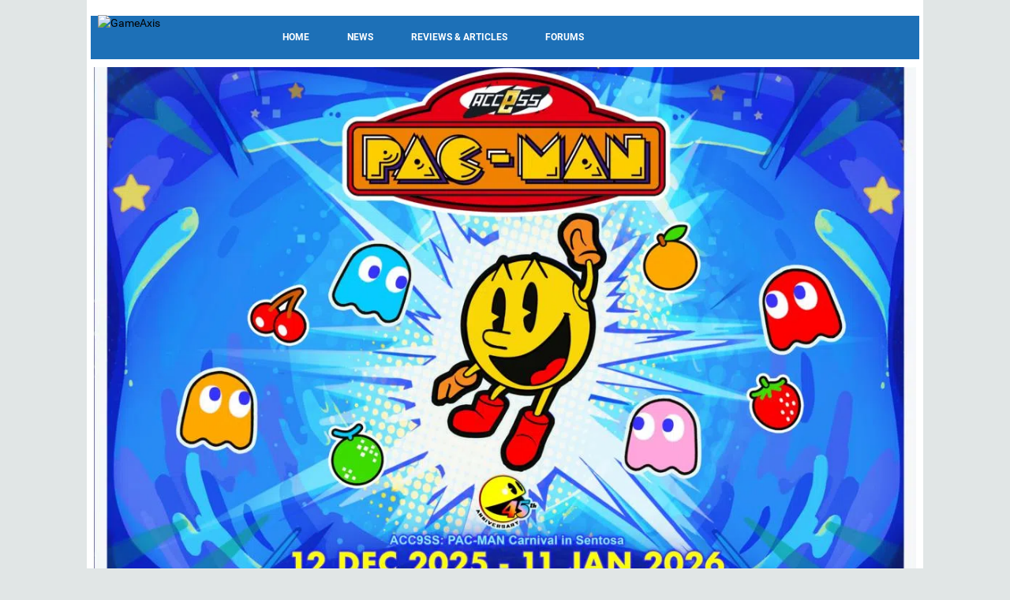

--- FILE ---
content_type: text/html; charset=UTF-8
request_url: https://www.gameaxis.com/tag/blazblue/
body_size: 42464
content:
<!DOCTYPE html>
<html lang="en-US">
<head><!-- logo-left-v1 -->
	<meta charset="UTF-8">
	<meta name="viewport" content="width=device-width">
	<link rel="profile" href="http://gmpg.org/xfn/11">
	<link rel="stylesheet" type="text/css" href="https://fonts.googleapis.com/css?family=Open+Sans+Condensed:300,700|Open+Sans:400,400i,700,700i|Oswald:400,700|Roboto+Condensed:400,700|Ubuntu:400,700">

	<script type="text/javascript">
	var googletag = googletag || {};
	googletag.cmd = googletag.cmd || [];
	</script>

	<title>GameAxis</title>
	<link rel='dns-prefetch' href='//fonts.googleapis.com' />
	<link rel='dns-prefetch' href='//s.w.org' />
	<script type="text/javascript">
		window._wpemojiSettings = {"baseUrl":"https:\/\/s.w.org\/images\/core\/emoji\/11\/72x72\/","ext":".png","svgUrl":"https:\/\/s.w.org\/images\/core\/emoji\/11\/svg\/","svgExt":".svg","source":{"concatemoji":"\/gax\/js\/wp-emoji-release.min.js"}};
		!function(e,a,t){var n,r,o,i=a.createElement("canvas"),p=i.getContext&&i.getContext("2d");function s(e,t){var a=String.fromCharCode;p.clearRect(0,0,i.width,i.height),p.fillText(a.apply(this,e),0,0);e=i.toDataURL();return p.clearRect(0,0,i.width,i.height),p.fillText(a.apply(this,t),0,0),e===i.toDataURL()}function c(e){var t=a.createElement("script");t.src=e,t.defer=t.type="text/javascript",a.getElementsByTagName("head")[0].appendChild(t)}for(o=Array("flag","emoji"),t.supports={everything:!0,everythingExceptFlag:!0},r=0;r<o.length;r++)t.supports[o[r]]=function(e){if(!p||!p.fillText)return!1;switch(p.textBaseline="top",p.font="600 32px Arial",e){case"flag":return s([55356,56826,55356,56819],[55356,56826,8203,55356,56819])?!1:!s([55356,57332,56128,56423,56128,56418,56128,56421,56128,56430,56128,56423,56128,56447],[55356,57332,8203,56128,56423,8203,56128,56418,8203,56128,56421,8203,56128,56430,8203,56128,56423,8203,56128,56447]);case"emoji":return!s([55358,56760,9792,65039],[55358,56760,8203,9792,65039])}return!1}(o[r]),t.supports.everything=t.supports.everything&&t.supports[o[r]],"flag"!==o[r]&&(t.supports.everythingExceptFlag=t.supports.everythingExceptFlag&&t.supports[o[r]]);t.supports.everythingExceptFlag=t.supports.everythingExceptFlag&&!t.supports.flag,t.DOMReady=!1,t.readyCallback=function(){t.DOMReady=!0},t.supports.everything||(n=function(){t.readyCallback()},a.addEventListener?(a.addEventListener("DOMContentLoaded",n,!1),e.addEventListener("load",n,!1)):(e.attachEvent("onload",n),a.attachEvent("onreadystatechange",function(){"complete"===a.readyState&&t.readyCallback()})),(n=t.source||{}).concatemoji?c(n.concatemoji):n.wpemoji&&n.twemoji&&(c(n.twemoji),c(n.wpemoji)))}(window,document,window._wpemojiSettings);
	</script>
	<style type="text/css">
	img.wp-smiley,
	img.emoji {
		display: inline !important;
		border: none !important;
		box-shadow: none !important;
		height: 1em !important;
		width: 1em !important;
		margin: 0 .07em !important;
		vertical-align: -0.1em !important;
		background: none !important;
		padding: 0 !important;
	}
	</style>
	<link rel='stylesheet' id='studio-fonts-css' href='https://fonts.googleapis.com/css?family=Open+Sans:300,400,600,700,800' type='text/css' media='all' />
	<link rel='stylesheet' id='theme-style-css' href='/gax/vero-child/style.css?cb=A3121' type='text/css' media='all' />
	<link rel='stylesheet' id='bootstrap-default-css' href='/gax/vero/css/bootstrap.css?cb=A3121' type='text/css' media='all' />
	<link rel='stylesheet' id='template-default-css' href='/gax/vero/css/template.css?cb=A3121' type='text/css' media='all' />
	<link rel='stylesheet' id='base-fonticon-css' href='/gax/vero/css/font-awesome.css?cb=A3121' type='text/css' media='all' />
	<script type='text/javascript' src='/gax/js/jquery/jquery.js'></script>
	<script type='text/javascript' src='/gax/js/jquery/jquery-migrate.min.js'></script>
	<script type='text/javascript' src='/gax/vero/js/bootstrap.min.js'></script>
	<meta name="generator" content="WordPress 4.9.24" />
	<link rel="canonical" href="https://www.gameaxis.com/" />
	<link rel='shortlink' href='https://www.gameaxis.com/' />
	<script type="text/javascript">
		var ajaxurl = '';
	</script>
	<!--Start Lotame Tag-->
	<link rel="preconnect" href="https://tags.crwdcntrl.net"/>
	<link rel="preconnect" href="https://bcp.crwdcntrl.net"/>
	<link rel="dns-prefetch" href="https://tags.crwdcntrl.net"/>
	<link rel="dns-prefetch" href="https://bcp.crwdcntrl.net"/>
	<script type="text/javascript">var sph_lotame_client_id = 5482;! function() {// Lotame config
		var lotameClientId = sph_lotame_client_id;
		var lotameTagInput = {
			data: {},
			config: {
				clientId: Number(lotameClientId)
			}
		};

		// Lotame initialization
		var lotameConfig = lotameTagInput.config || {};
		var namespace = window['lotame_' + lotameConfig.clientId] = {};
		namespace.config = lotameConfig;
		namespace.data = lotameTagInput.data || {};
		namespace.cmd = namespace.cmd || [];} ();
	</script>
	<script async src="https://tags.crwdcntrl.net/lt/c/5482/lt.min.js"/></script>
	<!--End Lotame Tag-->
	<style type="text/css" id="wp-custom-css">
	.vc_message_box.system-message {
		margin-bottom: 10px;
	}
	</style>

	<!-- Google tag (gtag.js) -->
	<script async src="https://www.googletagmanager.com/gtag/js?id=G-EDGV08XC8Q"></script>
	<script>
		var _gax_ga = window._gax_ga || {};

		window.dataLayer = window.dataLayer || [];
		function gtag(){dataLayer.push(arguments);}
		gtag('js', new Date());

		gtag('config', 'G-EDGV08XC8Q', _gax_ga);
	</script>

	<!-- Begin comScore Tag -->
	<script>
		var _comscore = _comscore || [];
		_comscore.push({ c1: "2", c2: "6288331" });
		(function() {
		var s = document.createElement("script"), el = document.getElementsByTagName("script")[0]; s.async = true;
		s.src = (document.location.protocol == "https:" ? "https://sb" : "http://b") + ".scorecardresearch.com/beacon.js";
		el.parentNode.insertBefore(s, el);
		})();
	</script>
	<noscript>
		<img src="http://b.scorecardresearch.com/p?c1=2&c2=6288331&cv=2.0&cj=1" />
	</noscript>
	<!-- End comScore Tag -->
	<script type="text/javascript">
	//random number for ads
	ord = window.ord || Math.floor(Math.random()*1E16);
	</script>

	<script src="https://securepubads.g.doubleclick.net/tag/js/gpt.js" async type="text/javascript"></script>
	<script src="/gax/vero-child/js/gpt_home.js" type="text/javascript"></script>

	<link rel="stylesheet" type="text/css" href="/gax/vero-child/css/sphmoverlay.css?cb=A3121" />
	<link rel="stylesheet" type="text/css" href="/gax/vero-child/css/custom.css?cb=A3121" />
</head>

<body class="home page-template-default page page-id-37800 wpo-animate-scroll">
	<div id="sphm_overlay"><div id="sphm_overlay_continue"></div><div class="lds-ring"><div></div><div></div><div></div><div></div></div></div>
	<script>(function(){if(typeof(SPHMoverlay)=='undefined')return;SPHMoverlay.on();setTimeout(function(){if(!SPHMoverlay.hasClass('gotads'))SPHMoverlay.off();},5000);})();</script>

	<section class="wpo-page row-offcanvas row-offcanvas-left">

		<!-- START Wrapper -->
		<section class="wpo-wrapper ">
	
	
		<!-- HEADER -->
		<header id="wpo-header" class="header-left-v1">
			<div id="wpo-topbar" class="wpo-topbar ">
				<div class="topbar-mobile hidden-lg hidden-md">
					<div class="container">
						<ul class="list-action list-inline">
							<li class="hidden-lg hidden-md hidden-sm">
								<button data-toggle="offcanvas" class="btn btn-offcanvas btn-toggle-canvas btn-inverse-danger" type="button">
									<i class="fa fa-bars"></i>
								</button>
							</li>
							<li role="presentation" class="dropdown">
							</li>
						</ul>
					</div>
				</div>
				<div class="topbar-inner hidden-xs hidden-sm">
					<div class="container">
						<div class="user-login pull-left">
						</div>
						<div class="top-menu pull-left">
							<nav class="wp-topmenu" role="navigation"></nav>
						</div>
					</div>
				</div>
			</div>
	
			<div class="wpo-header header-wrap">
				<div class="container">
					<div class="header-wrapper-inner clearfix">
						<!-- LOGO -->
						<div class="logo-in-theme pull-left">
							<div class="logo">
								<a href="https://www.gameaxis.com/">
									<img src="/gax/gax_logo.png" alt="GameAxis">
								</a>
							</div>
						</div>
						<div class="header-center">
						<div class="">
							<aside id="ad_unit-3" class="widget widget-box clearfix widget_ad">
								<div class="gax_ad gax_ad_leaderboard">
									<div id="div-gpt-ad-gax-leaderboard" class="gax-ad gax-ad-leaderboard"></div>
								</div>
							</aside>
							<aside id="ad_unit-4" class="widget widget-box clearfix widget_ad">
								<div class="gax_ad gax_ad_skinning"></div>
							</aside>
						</div>
	
					</div>
	
				</div>
	
			</div>
			<!-- // Setting -->
		</div>
		<div class="wpo-mainmenu-header header-bottom">
			<div class="container">
				<div class="mainmenu-inner clearfix">
					<!-- MENU -->
					<div class="wpo-mainmenu-wrap pull-left">
						<div class="mainmenu-content-wapper">
							<div class="gax-logo">
								<div class="logo">
									<a href="https://www.gameaxis.com/">
										<img src="/gax/gax_logo.png" alt="GameAxis">
									</a>
								</div>
							</div>
							<div class="mainmenu-content">
								<nav id="wpo-mainnav" data-style='light' data-duration="400" class="position-static wpo-megamenu slide animate navbar navbar-mega" role="navigation">
									 <div class="collapse navbar-collapse navbar-ex1-collapse">
										<ul id="main-menu" class="nav navbar-nav megamenu">
											<li class="menu-item-16777 level-0"><a href="https://www.hardwarezone.com.sg/product-guide/47835-gaming-entertainment-culture/home">Home</a></li>
											<li class="menu-item-16778 level-0"><a href="https://www.hardwarezone.com.sg/product-guide/47835-gaming-entertainment-culture/news">News</a></li>
											<li class="menu-item-16779 level-0"><a href="https://www.hardwarezone.com.sg/product-guide/47835-gaming-entertainment-culture/reviews">Reviews &amp; Articles</a></li>
											<li class="menu-item-16763 level-0"><a href="https://forums.hardwarezone.com.sg/forums/gaming-arena.381/">Forums</a></li>
										</ul>
									</div>
								</nav>
							</div>
						</div>
					</div>
					<!-- //MENU -->
				</div>
				<div class="search-v1 pull-right hidden-xs hidden-sm"></div>
			</div>
		</div>
		</header>
		<!-- //HEADER -->
		
		<section id="wpo-mainbody" class="wpo-mainbody default-template clearfix">
			<div class="container">
				<div class="container-inner">
					<div class="row">
						<!-- MAIN CONTENT -->
						<div id="wpo-content" class="col-xs-12 no-sidebar">
							<div class="wpo-content">


<article id="post-37800" class="clearfix post-37800 page type-page status-publish hentry">

		<script type='text/javascript'>
	/* <![CDATA[ */
	var wptilesdata = {"wp_tiles_1":{"grids":{"home-grid":["AAABB","AAA.."]},"default_grid":"22228","small_screen_grid":["AA",".."],"breakpoint":800,"grid_selector_color":"#444444","colors":["rgba( 255,255,255,0.92 )"],"background_opacity":0.92,"padding":5,"byline_template":"%categories%","byline_template_textonly":false,"byline_opacity":0.3,"byline_color":"rgba( 29,112,183,0.3 )","byline_height":40,"byline_height_auto":true,"text_color":"#ff0000","image_text_color":"#ffffff","link":"post","link_new_window":"","text_only":false,"images_only":false,"hide_title":false,"animate_init":false,"animate_resize":false,"animate_template":true,"image_size":"large","image_source":"all","byline_effect":"none","byline_align":"bottom","image_effect":"color-overlay","pagination":"none","legacy_styles":"","extra_classes":[],"extra_classes_grid_selector":[],"full_width":false,"next_query":false,"id":"wp_tiles_1"}};
	/* ]]> */
	</script>
	<link rel='stylesheet' id='wp-tiles-css' href='/gax/wp-tiles/assets/css/wp-tiles.css?cb=A3121' type='text/css' media='all' />
	<script type='text/javascript' src='/gax/wp-tiles/assets/js/wp-tiles.min.js'></script>

	<div class="wpb-container "><div class="no-container"><div class="vc_row wpb_row vc_row-fluid row "><div class="vc_ col-sm-12"><div class="vc_column-inner "><div class="wpb_wrapper">
		<div class="wpb_text_column wpb_content_element ">
			<div class="wpb_wrapper">
				<div class="wp-tiles-container">
					<div id="wp_tiles_1" class="wp-tiles-grid wp-tiles-byline-align-bottom wp-tiles-image-animated wp-tiles-image-color-overlay">
											<div class="wp-tiles-tile" id="tile-">
							<a href="https://www.hardwarezone.com.sg/entertainment/pac-man-carnival-2025-gaming-event-sentosa" title="Experience a life-sized maze at the Pac-Man Carnival 2025 (updated)">
								<article class="wp-tiles-tile-with-image wp-tiles-tile-wrapper">
									<div class="wp-tiles-tile-bg"><img src="https://cassette.sphdigital.com.sg/image/hardwarezone/5690a1f123f455d941bf7ebdc9ef02ea0ba3119a5709622552ae507a1315cdbf" class="wp-tiles-img" /></div>
									<div class="wp-tiles-byline">
										<div class="wp-tiles-byline-wrapper">
											<h4 class="wp-tiles-byline-title">Experience a life-sized maze at the Pac-Man Carnival 2025 (updated)</h4>
											<div class="wp-tiles-byline-content">Entertainment</div>
										</div>
									</div>
								</article>
							</a>
						</div>
											<div class="wp-tiles-tile" id="tile-">
							<a href="https://www.hardwarezone.com.sg/entertainment/demon-slayer-anime-total-concentration-exhibition-singapore" title="The Demon Slayer: Kimetsu no Yaiba Total Concentration exhibition is coming to Singapore">
								<article class="wp-tiles-tile-with-image wp-tiles-tile-wrapper">
									<div class="wp-tiles-tile-bg"><img src="https://cassette.sphdigital.com.sg/image/hardwarezone/dd2b752d102d08239d9353e412727bfc9a7eee144d3056bb2c0a0dd6da1f15bb" class="wp-tiles-img" /></div>
									<div class="wp-tiles-byline">
										<div class="wp-tiles-byline-wrapper">
											<h4 class="wp-tiles-byline-title">The Demon Slayer: Kimetsu no Yaiba Total Concentration exhibition is coming to Singapore</h4>
											<div class="wp-tiles-byline-content">Entertainment</div>
										</div>
									</div>
								</article>
							</a>
						</div>
											<div class="wp-tiles-tile" id="tile-">
							<a href="https://www.hardwarezone.com.sg/entertainment/gaming/activision-blizzard-call-of-duty-black-ops-7-playstation-pc-review" title="Call of Duty: Black Ops 7 (PS5) review: Is this the series at its lowest point?">
								<article class="wp-tiles-tile-with-image wp-tiles-tile-wrapper">
									<div class="wp-tiles-tile-bg"><img src="https://cassette.sphdigital.com.sg/image/hardwarezone/195fd8ea4daab9bbad84cd64d55c9530a57ece38ab3cf935c4b6d6278309a127" class="wp-tiles-img" /></div>
									<div class="wp-tiles-byline">
										<div class="wp-tiles-byline-wrapper">
											<h4 class="wp-tiles-byline-title">Call of Duty: Black Ops 7 (PS5) review: Is this the series at its lowest point?</h4>
											<div class="wp-tiles-byline-content">Gaming</div>
										</div>
									</div>
								</article>
							</a>
						</div>
											<div class="wp-tiles-tile" id="tile-">
							<a href="https://www.hardwarezone.com.sg/entertainment/feature-best-lego-sets-cny-decoration" title="Yes, these LEGO sets actually work as CNY decorations">
								<article class="wp-tiles-tile-with-image wp-tiles-tile-wrapper">
									<div class="wp-tiles-tile-bg"><img src="https://cassette.sphdigital.com.sg/image/hardwarezone/80ce24624ba3c8a605c51e02d5ac76991aca030942e0bb2ca26b465c995ef725" class="wp-tiles-img" /></div>
									<div class="wp-tiles-byline">
										<div class="wp-tiles-byline-wrapper">
											<h4 class="wp-tiles-byline-title">Yes, these LEGO sets actually work as CNY decorations</h4>
											<div class="wp-tiles-byline-content">Entertainment</div>
										</div>
									</div>
								</article>
							</a>
						</div>
										</div>
				</div>
			</div>
		</div>

		<section class="widget wpo-grid-posts layout-type-grid ">
			<h3 class="widget-title font-size-lg"><span> Highlights of the week</span></h3>
			<div class="widget-content">
				<div class="post-grid">
					<div class="row">
					
						<div class="col-md-4 first-child col-sm-6 col-xs-12">
						<article class="post- post type-post status-publish format-standard has-post-thumbnail hentry">
							<div class="post-container">
								<div class="blog-post-detail blog-post-grid">
									<figure class="entry-thumb">
										<a href="https://www.hardwarezone.com.sg/entertainment/gaming/lenovo-legion-go-2-gaming-handheld-review" class="entry-thumb-link"><img width="600" height="338" src="https://cassette.sphdigital.com.sg/image/hardwarezone/4c3cc4d3619753a0bfbd6acd16d2657aa3b2052e5cbc4fe4877ad547941cf407" class="attachment-medium_large size-medium_large wp-post-image" /></a>
										<div class="icon-post"><i class="fa fa-picture-o"></i></div>
									</figure>
									<div class="entry-data">
										<div class="entry-meta clearfix">
											<span class="entry-category">Gaming, PC											<span class="meta-sep"> | </span>
											<span class="entry-date">25 Dec 2025</span>
										</div>
										<h3 class="entry-title"><a href="https://www.hardwarezone.com.sg/entertainment/gaming/lenovo-legion-go-2-gaming-handheld-review">Legion Go 2 review: More mini PC than gaming handheld</a></h3>
									</div>
								</div>
							</div>
						</article>
						</div>

					
						<div class="col-md-4 first-child col-sm-6 col-xs-12">
						<article class="post- post type-post status-publish format-standard has-post-thumbnail hentry">
							<div class="post-container">
								<div class="blog-post-detail blog-post-grid">
									<figure class="entry-thumb">
										<a href="https://www.hardwarezone.com.sg/entertainment/gaming/call-of-duty-co-creator-respawn-entertainment-vince-zampella-dies" class="entry-thumb-link"><img width="600" height="338" src="https://cassette.sphdigital.com.sg/image/hardwarezone/bf210ea5a424d791edf5140160db1d6862522d59aa29efad31e1c0624c20173d" class="attachment-medium_large size-medium_large wp-post-image" /></a>
										<div class="icon-post"><i class="fa fa-picture-o"></i></div>
									</figure>
									<div class="entry-data">
										<div class="entry-meta clearfix">
											<span class="entry-category">Gaming											<span class="meta-sep"> | </span>
											<span class="entry-date">23 Dec 2025</span>
										</div>
										<h3 class="entry-title"><a href="https://www.hardwarezone.com.sg/entertainment/gaming/call-of-duty-co-creator-respawn-entertainment-vince-zampella-dies">Vince Zampella, Call of Duty co-creator and Respawn founder, has died</a></h3>
									</div>
								</div>
							</div>
						</article>
						</div>

					
						<div class="col-md-4 first-child col-sm-6 col-xs-12">
						<article class="post- post type-post status-publish format-standard has-post-thumbnail hentry">
							<div class="post-container">
								<div class="blog-post-detail blog-post-grid">
									<figure class="entry-thumb">
										<a href="https://www.hardwarezone.com.sg/entertainment/gaming/indie-game-awards-clair-obscur-expedition-33-game-of-the-year-revoked" class="entry-thumb-link"><img width="600" height="338" src="https://cassette.sphdigital.com.sg/image/hardwarezone/d8fc682fccb0679829f46387a560b76159eb6458a23be23a1fc893ae878c3e52" class="attachment-medium_large size-medium_large wp-post-image" /></a>
										<div class="icon-post"><i class="fa fa-picture-o"></i></div>
									</figure>
									<div class="entry-data">
										<div class="entry-meta clearfix">
											<span class="entry-category">Gaming											<span class="meta-sep"> | </span>
											<span class="entry-date">23 Dec 2025</span>
										</div>
										<h3 class="entry-title"><a href="https://www.hardwarezone.com.sg/entertainment/gaming/indie-game-awards-clair-obscur-expedition-33-game-of-the-year-revoked">Indie Game Awards revoke Clair Obscur: Expedition 33 wins over generative AI use</a></h3>
									</div>
								</div>
							</div>
						</article>
						</div>

					
					</div>
				</div>
			</div>
		</section>
	</div></div></div></div></div></div>
	
	<div class="wpb-container "><div class="no-container"><div class="vc_row wpb_row vc_row-fluid row "><div class="vc_ col-sm-8"><div class="vc_column-inner "><div class="wpb_wrapper">
		<section class="widget wpo-list-posts homepage-listing">
			<h3 class="widget-title font-size-lg"><span> Latest Stories</span></h3>
			<div class="widget-content">
				<div class="post-list-1">
					<div class="post-inner-list-1">

												<article class="post- post type-post status-publish format-standard has-post-thumbnail hentry">
							<div class="post-container">
								<div class="blog-post-detail blog-post-list row">
									<div class="col-md-6 col-sm-6">
										<figure class="entry-thumb">
											<a href="https://www.hardwarezone.com.sg/entertainment/tv-movies/paramount-netflix-warner-bros-takeover-bid" class="entry-thumb-link"><img width="600" height="338" src="https://cassette.sphdigital.com.sg/image/hardwarezone/a3e715deaf40cec6436122f8eab49c1b5a161c202d8b40b1c2277d319186cf81" class="attachment-medium size-medium wp-post-image" /></a>
										</figure>
									</div>
									<div class="col-md-6 col-sm-6 ">
										<div class="entry-data">
											<div class="entry-meta clearfix">
												<span class="entry-category">TV & Movies</span>
												<span class="meta-sep"> | </span>
												<span class="entry-date">23 Dec 2025</span>
											</div>
											<h3 class="entry-title">
												<a href="https://www.hardwarezone.com.sg/entertainment/tv-movies/paramount-netflix-warner-bros-takeover-bid">Billionaire Larry Ellison provides personal guarantee for Paramount’s hostile Warner Bros. offer</a>
											</h3>

										</div>
									</div>
								</div>
							</div>
						</article>
												<article class="post- post type-post status-publish format-standard has-post-thumbnail hentry">
							<div class="post-container">
								<div class="blog-post-detail blog-post-list row">
									<div class="col-md-6 col-sm-6">
										<figure class="entry-thumb">
											<a href="https://www.hardwarezone.com.sg/entertainment/razer-blackpink-kpop-pc-gear-collaboration" class="entry-thumb-link"><img width="600" height="338" src="https://cassette.sphdigital.com.sg/image/hardwarezone/1108f5150b052f886beb97901adc3a872e676da0cfad938bb5ad1484c5d3e27e" class="attachment-medium size-medium wp-post-image" /></a>
										</figure>
									</div>
									<div class="col-md-6 col-sm-6 ">
										<div class="entry-data">
											<div class="entry-meta clearfix">
												<span class="entry-category">Entertainment, Accessories</span>
												<span class="meta-sep"> | </span>
												<span class="entry-date">22 Dec 2025</span>
											</div>
											<h3 class="entry-title">
												<a href="https://www.hardwarezone.com.sg/entertainment/razer-blackpink-kpop-pc-gear-collaboration">Razer is teaming up with K-pop super group Blackpink for a “bold” collaboration</a>
											</h3>

										</div>
									</div>
								</div>
							</div>
						</article>
												<article class="post- post type-post status-publish format-standard has-post-thumbnail hentry">
							<div class="post-container">
								<div class="blog-post-detail blog-post-list row">
									<div class="col-md-6 col-sm-6">
										<figure class="entry-thumb">
											<a href="https://www.hardwarezone.com.sg/entertainment/gaming/square-enix-final-fantasy-vii-remake-intergrade-nintendo-switch-2-xbox-pc" class="entry-thumb-link"><img width="600" height="338" src="https://cassette.sphdigital.com.sg/image/hardwarezone/e0b8d6796d45ce41e831a7219ca26b1ec606e2d6322995a8aadf1ef6a8445e93" class="attachment-medium size-medium wp-post-image" /></a>
										</figure>
									</div>
									<div class="col-md-6 col-sm-6 ">
										<div class="entry-data">
											<div class="entry-meta clearfix">
												<span class="entry-category">Gaming</span>
												<span class="meta-sep"> | </span>
												<span class="entry-date">22 Dec 2025</span>
											</div>
											<h3 class="entry-title">
												<a href="https://www.hardwarezone.com.sg/entertainment/gaming/square-enix-final-fantasy-vii-remake-intergrade-nintendo-switch-2-xbox-pc">Final Fantasy VII Remake Intergrade demo now live on Switch 2 and Xbox</a>
											</h3>

										</div>
									</div>
								</div>
							</div>
						</article>
												<article class="post- post type-post status-publish format-standard has-post-thumbnail hentry">
							<div class="post-container">
								<div class="blog-post-detail blog-post-list row">
									<div class="col-md-6 col-sm-6">
										<figure class="entry-thumb">
											<a href="https://www.hardwarezone.com.sg/entertainment/tv-movies/academy-oscars-awards-streaming-youtube-exclusive" class="entry-thumb-link"><img width="600" height="338" src="https://cassette.sphdigital.com.sg/image/hardwarezone/2428282be2524b62c19974cdcf398686a0182fed1b0276b2b7f1f16878d3b6d4" class="attachment-medium size-medium wp-post-image" /></a>
										</figure>
									</div>
									<div class="col-md-6 col-sm-6 ">
										<div class="entry-data">
											<div class="entry-meta clearfix">
												<span class="entry-category">TV & Movies</span>
												<span class="meta-sep"> | </span>
												<span class="entry-date">19 Dec 2025</span>
											</div>
											<h3 class="entry-title">
												<a href="https://www.hardwarezone.com.sg/entertainment/tv-movies/academy-oscars-awards-streaming-youtube-exclusive">The Oscars moves to YouTube in 2029, marking a shift in global media consumption trends</a>
											</h3>

										</div>
									</div>
								</div>
							</div>
						</article>
												<article class="post- post type-post status-publish format-standard has-post-thumbnail hentry">
							<div class="post-container">
								<div class="blog-post-detail blog-post-list row">
									<div class="col-md-6 col-sm-6">
										<figure class="entry-thumb">
											<a href="https://www.hardwarezone.com.sg/deals/last-minute-christmas-gifts-under-50-and-sale-amazon-will-arrive-time" class="entry-thumb-link"><img width="600" height="338" src="https://cassette.sphdigital.com.sg/image/hardwarezone/32b66bf8e04d3f2f74a997ed5db164a2086ca62d49f87d7131eef4b4f9e5a5f1" class="attachment-medium size-medium wp-post-image" /></a>
										</figure>
									</div>
									<div class="col-md-6 col-sm-6 ">
										<div class="entry-data">
											<div class="entry-meta clearfix">
												<span class="entry-category">Deals, Entertainment</span>
												<span class="meta-sep"> | </span>
												<span class="entry-date">18 Dec 2025</span>
											</div>
											<h3 class="entry-title">
												<a href="https://www.hardwarezone.com.sg/deals/last-minute-christmas-gifts-under-50-and-sale-amazon-will-arrive-time">Last minute Christmas gifts under $50 (and on sale!) from Amazon that will arrive in time</a>
											</h3>

										</div>
									</div>
								</div>
							</div>
						</article>
												<article class="post- post type-post status-publish format-standard has-post-thumbnail hentry">
							<div class="post-container">
								<div class="blog-post-detail blog-post-list row">
									<div class="col-md-6 col-sm-6">
										<figure class="entry-thumb">
											<a href="https://www.hardwarezone.com.sg/entertainment/gaming/best-tech-brands-gaming" class="entry-thumb-link"><img width="600" height="338" src="https://cassette.sphdigital.com.sg/image/hardwarezone/acde41d37193974113f697aae169760d140fdaa6e4a3c53130cd20d7ceae1b14" class="attachment-medium size-medium wp-post-image" /></a>
										</figure>
									</div>
									<div class="col-md-6 col-sm-6 ">
										<div class="entry-data">
											<div class="entry-meta clearfix">
												<span class="entry-category">Gaming, Accessories, Audio, Entertainment, Laptops, Lifestyle, PC</span>
												<span class="meta-sep"> | </span>
												<span class="entry-date">17 Dec 2025</span>
											</div>
											<h3 class="entry-title">
												<a href="https://www.hardwarezone.com.sg/entertainment/gaming/best-tech-brands-gaming">Best of Tech Brands in Gaming: Readers' Choice Series</a>
											</h3>

										</div>
									</div>
								</div>
							</div>
						</article>
												<article class="post- post type-post status-publish format-standard has-post-thumbnail hentry">
							<div class="post-container">
								<div class="blog-post-detail blog-post-list row">
									<div class="col-md-6 col-sm-6">
										<figure class="entry-thumb">
											<a href="https://www.hardwarezone.com.sg/entertainment/gaming/the-game-awards-2025-winners-results-gaming" class="entry-thumb-link"><img width="600" height="338" src="https://cassette.sphdigital.com.sg/image/hardwarezone/1f93461b13ab3b0d149a69aa59ff2b8deb1650e0f7a78d6ad58adedeca826060" class="attachment-medium size-medium wp-post-image" /></a>
										</figure>
									</div>
									<div class="col-md-6 col-sm-6 ">
										<div class="entry-data">
											<div class="entry-meta clearfix">
												<span class="entry-category">Gaming</span>
												<span class="meta-sep"> | </span>
												<span class="entry-date">12 Dec 2025</span>
											</div>
											<h3 class="entry-title">
												<a href="https://www.hardwarezone.com.sg/entertainment/gaming/the-game-awards-2025-winners-results-gaming">Clair Obscur: Expedition 33 breaks record with 9 wins at The Game Awards 2025</a>
											</h3>

										</div>
									</div>
								</div>
							</div>
						</article>
												<article class="post- post type-post status-publish format-standard has-post-thumbnail hentry">
							<div class="post-container">
								<div class="blog-post-detail blog-post-list row">
									<div class="col-md-6 col-sm-6">
										<figure class="entry-thumb">
											<a href="https://www.hardwarezone.com.sg/mobile/telco/best-tech-brands-service-provider" class="entry-thumb-link"><img width="600" height="338" src="https://cassette.sphdigital.com.sg/image/hardwarezone/b801b28ce097651fd5c35f30a7435fbeff2a13b7726243c41c88cdc8ad8b82a7" class="attachment-medium size-medium wp-post-image" /></a>
										</figure>
									</div>
									<div class="col-md-6 col-sm-6 ">
										<div class="entry-data">
											<div class="entry-meta clearfix">
												<span class="entry-category">Telco, Apps, Entertainment, Lifestyle, Networking</span>
												<span class="meta-sep"> | </span>
												<span class="entry-date">12 Dec 2025</span>
											</div>
											<h3 class="entry-title">
												<a href="https://www.hardwarezone.com.sg/mobile/telco/best-tech-brands-service-provider">Best of Service Providers: Readers' Choice series</a>
											</h3>

										</div>
									</div>
								</div>
							</div>
						</article>
												<article class="post- post type-post status-publish format-standard has-post-thumbnail hentry">
							<div class="post-container">
								<div class="blog-post-detail blog-post-list row">
									<div class="col-md-6 col-sm-6">
										<figure class="entry-thumb">
											<a href="https://www.hardwarezone.com.sg/entertainment/gaming/amd-fsr-redstone-radeon-9000-series-ai-upscaling-tech" class="entry-thumb-link"><img width="600" height="338" src="https://cassette.sphdigital.com.sg/image/hardwarezone/b2da4385746f369f78c8370c8f945b02ca7b1899c538f6345e6e3c16dad745fc" class="attachment-medium size-medium wp-post-image" /></a>
										</figure>
									</div>
									<div class="col-md-6 col-sm-6 ">
										<div class="entry-data">
											<div class="entry-meta clearfix">
												<span class="entry-category">Gaming, Components</span>
												<span class="meta-sep"> | </span>
												<span class="entry-date">12 Dec 2025</span>
											</div>
											<h3 class="entry-title">
												<a href="https://www.hardwarezone.com.sg/entertainment/gaming/amd-fsr-redstone-radeon-9000-series-ai-upscaling-tech">AMD releases FSR Redstone, bringing AI upscaling tech to Radeon RX 9000 GPUs</a>
											</h3>

										</div>
									</div>
								</div>
							</div>
						</article>
												<article class="post- post type-post status-publish format-standard has-post-thumbnail hentry">
							<div class="post-container">
								<div class="blog-post-detail blog-post-list row">
									<div class="col-md-6 col-sm-6">
										<figure class="entry-thumb">
											<a href="https://www.hardwarezone.com.sg/deals/feature-amazon-12-12-sale-singapore" class="entry-thumb-link"><img width="600" height="338" src="https://cassette.sphdigital.com.sg/image/hardwarezone/90875b9e779f42c3667bf5495ce45db91c3f6338a3e25f412a13215c5b3a5880" class="attachment-medium size-medium wp-post-image" /></a>
										</figure>
									</div>
									<div class="col-md-6 col-sm-6 ">
										<div class="entry-data">
											<div class="entry-meta clearfix">
												<span class="entry-category">Deals, Entertainment</span>
												<span class="meta-sep"> | </span>
												<span class="entry-date">12 Dec 2025</span>
											</div>
											<h3 class="entry-title">
												<a href="https://www.hardwarezone.com.sg/deals/feature-amazon-12-12-sale-singapore">Amazon 12.12 sale: The best deals worth buying now</a>
											</h3>

										</div>
									</div>
								</div>
							</div>
						</article>
												<article class="post- post type-post status-publish format-standard has-post-thumbnail hentry">
							<div class="post-container">
								<div class="blog-post-detail blog-post-list row">
									<div class="col-md-6 col-sm-6">
										<figure class="entry-thumb">
											<a href="https://www.hardwarezone.com.sg/entertainment/gaming/pgl-counter-strike-2-singapore-major-2026-esports" class="entry-thumb-link"><img width="600" height="338" src="https://cassette.sphdigital.com.sg/image/hardwarezone/17ddb7d53f3569ad447f9cb35f63695606c9b47f086fb3f01218301b7ea8dfda" class="attachment-medium size-medium wp-post-image" /></a>
										</figure>
									</div>
									<div class="col-md-6 col-sm-6 ">
										<div class="entry-data">
											<div class="entry-meta clearfix">
												<span class="entry-category">Gaming, Lifestyle</span>
												<span class="meta-sep"> | </span>
												<span class="entry-date">11 Dec 2025</span>
											</div>
											<h3 class="entry-title">
												<a href="https://www.hardwarezone.com.sg/entertainment/gaming/pgl-counter-strike-2-singapore-major-2026-esports">PGL is bringing its Counter-Strike 2 Major to Singapore in next November</a>
											</h3>

										</div>
									</div>
								</div>
							</div>
						</article>
												<article class="post- post type-post status-publish format-standard has-post-thumbnail hentry">
							<div class="post-container">
								<div class="blog-post-detail blog-post-list row">
									<div class="col-md-6 col-sm-6">
										<figure class="entry-thumb">
											<a href="https://www.hardwarezone.com.sg/entertainment/gaming/hoyoverse-genshin-impact-playstation-dualsense-controller" class="entry-thumb-link"><img width="600" height="338" src="https://cassette.sphdigital.com.sg/image/hardwarezone/54fb0d833317bff1af7b39cb21d94af525ea66e75c3ff50949a4edbaaf54d94a" class="attachment-medium size-medium wp-post-image" /></a>
										</figure>
									</div>
									<div class="col-md-6 col-sm-6 ">
										<div class="entry-data">
											<div class="entry-meta clearfix">
												<span class="entry-category">Gaming</span>
												<span class="meta-sep"> | </span>
												<span class="entry-date">11 Dec 2025</span>
											</div>
											<h3 class="entry-title">
												<a href="https://www.hardwarezone.com.sg/entertainment/gaming/hoyoverse-genshin-impact-playstation-dualsense-controller">PlayStation releases limited edition Genshin Impact DualSense Controller</a>
											</h3>

										</div>
									</div>
								</div>
							</div>
						</article>
												<article class="post- post type-post status-publish format-standard has-post-thumbnail hentry">
							<div class="post-container">
								<div class="blog-post-detail blog-post-list row">
									<div class="col-md-6 col-sm-6">
										<figure class="entry-thumb">
											<a href="https://www.hardwarezone.com.sg/entertainment/yusuke-kobayashi-fire-force-arthur-boyle-crunchyroll-interview" class="entry-thumb-link"><img width="600" height="338" src="https://cassette.sphdigital.com.sg/image/hardwarezone/877632546e92839226508bcf04bbcac40052f8dca2b8d54a9839239ba22be42f" class="attachment-medium size-medium wp-post-image" /></a>
										</figure>
									</div>
									<div class="col-md-6 col-sm-6 ">
										<div class="entry-data">
											<div class="entry-meta clearfix">
												<span class="entry-category">Entertainment</span>
												<span class="meta-sep"> | </span>
												<span class="entry-date">10 Dec 2025</span>
											</div>
											<h3 class="entry-title">
												<a href="https://www.hardwarezone.com.sg/entertainment/yusuke-kobayashi-fire-force-arthur-boyle-crunchyroll-interview">Interview with Yusuke Kobayashi, the voice actor behind Fire Force’s Arthur Boyle</a>
											</h3>

										</div>
									</div>
								</div>
							</div>
						</article>
						
					</div>
				</div>

				
			</div>
		</section>
	</div></div></div><div class="vc_ col-sm-4"><div class="vc_column-inner "><div class="wpb_wrapper"><div class="vc_empty_space"  style="height: 52px" ><span class="vc_empty_space_inner"></span></div>

	<div class="wpb_raw_code wpb_content_element wpb_raw_html">
		<div class="wpb_wrapper">
			<!-- Async AdSlot 4 for Ad unit 'SPHM/gax/homepage' ### Size: [[300,250]] -->
			<div id='div-gpt-ad-gax-mpu-top' class='gax-ad gax-ad-mpu-top'></div>
			<!-- End AdSlot 4 -->
		</div>
	</div>

	<div class="wpb_raw_code wpb_content_element wpb_raw_html">
		<div class="wpb_wrapper">
			<iframe class="facebook_page_plugin" src="https://www.facebook.com/plugins/page.php?href=https%3A%2F%2Fwww.facebook.com%2Fgameaxis&tabs=timeline&width=300&height=400&small_header=false&adapt_container_width=true&hide_cover=false&show_facepile=true&appId" width="300" height="400" style="border:none;overflow:hidden" scrolling="no" frameborder="0" allowTransparency="true"></iframe>
		</div>
	</div>

	<div class="wpb_raw_code wpb_content_element wpb_raw_html">
		<div class="wpb_wrapper">
			<!-- Async AdSlot 5 for Ad unit 'SPHM/gax/homepage' ### Size: [[300,250]] -->
			<div id='div-gpt-ad-gax-mpu-bottom' class='gax-ad gax-ad-mpu-bottom'></div>
			<!-- End AdSlot 5 -->
		</div>
	</div>

	</div></div></div></div></div></div>
</article><!-- #post -->


							</div>
						</div>
						<!-- //MAIN CONTENT -->
					</div>
				 </div>
			 </div>
		</section>

		
		<footer id="wpo-footer" class="wpo-footer">
			<div class="container">
				<section class="container-inner">
					<div class="row">
						<div class="col-lg-3 col-md-3 col-sm-6 col-xs-12"></div>
						<div class="col-lg-3 col-md-3 col-sm-6 col-xs-12"></div>
						<div class="col-lg-3 col-md-3 col-sm-6 col-xs-12"></div>
						<div class="col-lg-3 col-md-3 col-sm-6 col-xs-12"></div>
					</div>
				</section>
			</div>
		</footer>
		
		<div class="wpo-copyright">
			<div class="container">
				<div class="copyright pull-left">
					<address>Copyright &copy; 2025 SPH Media Limited. Co. Regn. No. 202120748H. All rights reserved.</address>
				</div>
				<div class="pull-right"></div>
			</div>
			<div class="container legal-links">
				<a href="https://www.sph.com.sg/legal/website_tnc/" class="copy-right-link footer-copy-text" onclick="window.open(this.href, 'member_conditions', 'width=900,height=500,left=50,top=50,menubar=no,toolbar=no,scrollbars=yes');return false;">Terms of Service</a> |
				<a href="https://www.sph.com.sg/legal/sph_privacy/" class="copy-right-link footer-copy-text" onclick="window.open(this.href, 'member_conditions', 'width=900,height=500,left=50,top=50,menubar=no,toolbar=no,scrollbars=yes');return false;">Privacy Policy</a> |
				<a href="https://www.sph.com.sg/legal/pdpa/" class="copy-right-link remove-border footer-copy-text" onclick="window.open(this.href, 'member_conditions', 'width=900,height=500,left=50,top=50,menubar=no,toolbar=no,scrollbars=yes');return false;">PDPA</a>
			</div>
		</div>
	
		</section>
		<!-- END Wrapper -->

		<div id="wpo-off-canvas" class="wpo-off-canvas sidebar-offcanvas hidden-lg hidden-md">
			<div class="wpo-off-canvas-body">
				<div class="offcanvas-head bg-primary">
					<button type="button" class="btn btn-offcanvas btn-toggle-canvas btn-default" data-toggle="offcanvas">
						<i class="fa fa-close"></i>
					</button>
					<span>Menu</span>
				</div>
				<nav class="navbar navbar-offcanvas navbar-static" role="navigation">
					<div class="navbar-collapse">
						<ul id="main-menu-offcanvas" class="wpo-menu-top nav navbar-nav">
							<li class="menu-item-16777 level-0"><a href="https://www.hardwarezone.com.sg/product-guide/47835-gaming-entertainment-culture/home">Home</a></li>
							<li class="menu-item-16778 level-0"><a href="https://www.hardwarezone.com.sg/product-guide/47835-gaming-entertainment-culture/news">News</a></li>
							<li class="menu-item-16779 level-0"><a href="https://www.hardwarezone.com.sg/product-guide/47835-gaming-entertainment-culture/reviews">Reviews &amp; Articles</a></li>
							<li class="menu-item-16763 level-0"><a href="https://forums.hardwarezone.com.sg/forums/gaming-arena.381/">Forums</a></li>
						</ul>
					</div>
				</nav>
			</div>
		</div>

	</section>

	<script type="text/javascript">
	var sbiajaxurl = "";
	</script>
	<script type='text/javascript' src='/gax/vero/js/owl-carousel/owl.carousel.min.js'></script>
	<script type='text/javascript' src='/gax/vero/js/main.js'></script>
	<script type='text/javascript' src='/gax/js/wp-embed.min.js'></script>
	<div id="div-gpt-ad-gax-oop" class="gax-ad gax-ad-oop"></div>
	<div id="div-gpt-ad-gax-catfish" class="gax-ad gax-ad-catfish"></div>
</body>
</html>


--- FILE ---
content_type: text/html; charset=utf-8
request_url: https://www.google.com/recaptcha/api2/aframe
body_size: 267
content:
<!DOCTYPE HTML><html><head><meta http-equiv="content-type" content="text/html; charset=UTF-8"></head><body><script nonce="3dZRvmj8T6Uxr9H8uTz_Gg">/** Anti-fraud and anti-abuse applications only. See google.com/recaptcha */ try{var clients={'sodar':'https://pagead2.googlesyndication.com/pagead/sodar?'};window.addEventListener("message",function(a){try{if(a.source===window.parent){var b=JSON.parse(a.data);var c=clients[b['id']];if(c){var d=document.createElement('img');d.src=c+b['params']+'&rc='+(localStorage.getItem("rc::a")?sessionStorage.getItem("rc::b"):"");window.document.body.appendChild(d);sessionStorage.setItem("rc::e",parseInt(sessionStorage.getItem("rc::e")||0)+1);localStorage.setItem("rc::h",'1767187771927');}}}catch(b){}});window.parent.postMessage("_grecaptcha_ready", "*");}catch(b){}</script></body></html>

--- FILE ---
content_type: text/css
request_url: https://www.gameaxis.com/gax/vero-child/style.css?cb=A3121
body_size: 3722
content:
@import url("../vero/style.css");
 
/* =Theme customization starts here ------------------------------------------------------- */

/*  ----------------------------------------------------------------------------
    QUIPBOX
*/
.quip_box {
-moz-border-radius: 15px;
border-radius: 15px;
font-size:9pt;
padding:10px 20px;
margin:10px;
width:220px;
color:#fff;
line-height: 1.3;
text-align: left;
}

.quip_boxT {
font-size:13pt;
font-family: 'Oswald';
color:#999;
margin-top:-28px;
}

/*  ----------------------------------------------------------------------------
    REVIEW BOX
*/


.review_box {
-moz-border-radius: 15px;
border-radius: 15px;
font-size:12pt;
padding:10px 20px;
width:560px;
margin:55px auto;
}

.review_boxT {
font-size:28pt;
font-family: 'Oswald';
padding-left:20px;
margin-top:-60px;
}


.review_boxL {
float:left;
width:260px;
font-size:10pt;
margin-top:20px;
}

.review_boxP, .review_boxM {
float:left;
width:260px;
font-size:10pt;
}


.review_boxP li {
margin: 0;
padding: 2px 0 2px 24px;
list-style-type: none;
color:#eee;
background: url("images/rbplus.png") no-repeat  0px 6px;
/*text-shadow: 0px 1px white, -1px -1px #770C19;*/
}

.review_boxM li{
margin: 0;
padding: 2px 0 2px 24px;
list-style-type: none;
color:#ccc;
background: url("images/rbminus.png") no-repeat 0px 6px;
/*text-shadow: 0px 1px white, -1px -1px #770C19;*/
}

.review_boxR {
float:left;
width:520px;
margin: 0;
font-size:10pt;
padding: 2px 0 2px 24px;
list-style-type: none;
font-family: 'Oswald';
color:#eee;
}

.review_boxF {
float:none;
clear: both;
width:520px;
margin: 0;
list-style-type: none;
font-family: 'Oswald';
color:#fff;
padding: 2px 0 2px 24px;
border-top:thick #fff;
}

.review_boxF a {
color:#ddd;
}

.review_box ul { padding-left: 30px; }
.review_box li { text-align: left; }

.review_box li.plus{
margin: 0;
padding: 2px 0 2px 24px;
list-style-type: none;
color:#eee;
background: url("images/rbplus.png") no-repeat  0px 6px;
/*text-shadow: 0px 1px white, -1px -1px #770C19;*/
}

.review_box li.minus{
margin: 0;
padding: 2px 0 2px 24px;
list-style-type: none;
color:#ccc;
background: url("images/rbminus.png") no-repeat 0px 6px;
/*text-shadow: 0px 1px white, -1px -1px #770C19;*/
}




.post-attachment .image-navigation .nav-links {
	width: 100%;
	overflow: hidden;
	height: 46px;
}
.post-attachment .image-navigation .nav-links .nav-previous {
	float: left;
}
.post-attachment .image-navigation .nav-links .nav-next {
	float: right;

}
.post-attachment .attachment-image { text-align: center; }

.post-attachment .image-navigation .nav-links div a {
	display:block;

    margin: 0 3px;
    line-height: 36px;
    padding: 0 15px;
    border-radius: 3px;
    -webkit-border-radius: 3px;
    -moz-border-radius: 3px;
    -ms-border-radius: 3px;
    -o-border-radius: 3px;
    border: none;
    text-transform: uppercase;
    font-weight: 600;

    background-color: #222;
    padding-left: 20px;
    padding-right: 20px;
    -webkit-box-shadow: 0 1px 3px 0 rgba(0, 0, 0, 0.3), 0 1px 3px 0 rgba(0, 0, 0, 0.15) inset;
    box-shadow: 0 1px 3px 0 rgba(0, 0, 0, 0.3), 0 1px 3px 0 rgba(0, 0, 0, 0.15) inset;
    color: #fff;
    font-size: 14px;
}

/* For mobile */
@media (max-width: 767px) {
	.homepage-listing .author-comment { display:none; }
	.home.page .widget_tag_cloud { display:none; }
	.gax-ad-mpu-top, .gax-ad-mpu-bottom { text-align:center; }
	.facebook_page_plugin { display:block; margin:auto; }
}

.entry-thumb img.size-medium_large {
	width:100%;
}

.homepage-listing {
	display: flex;
	flex-wrap: wrap;
}

/* Ads */
.gax-ad-mpu-bottom, .gax-ad-mpu-top {
	max-width:300px;
	margin:auto;
}

iframe.facebook_page_plugin {
	max-width:300px !important;
	margin:auto;
	display:block;
}


--- FILE ---
content_type: text/css
request_url: https://www.gameaxis.com/gax/vero-child/css/sphmoverlay.css?cb=A3121
body_size: 1138
content:
#sphm_overlay {display:none}
#sphm_overlay_continue {display:none;font-size:40px;line-height:80px;height:80px;position:absolute;top:0;right:0px;cursor:pointer;padding-right:40px;background:transparent url("[data-uri]") no-repeat 100% 50%}
body.gotads #sphm_overlay_continue {display:block;opacity:0}
body.gotads #sphm_overlay_continue:before {display:inline;content:"Continue to site";color:#fff}
body.gotoverlay {max-height:100%;min-height:0;overflow-y:hidden}
body.gotoverlay #sphm_overlay {position:fixed;top:0;left:0;width:100%;height:100%;color:#000;background-color:rgb(255,255,255);z-index:9999;display:block}
body.gotads #sphm_overlay {color:#fff;background-color:#fff}
body.gotfail #sphm_overlay:after {content:'';color:#fff;font-size:30px;line-height:50px;display:block;position:absolute;top:calc(50% - 50px);left:0;width:100%;text-align:center}
@media (max-width:479px) {#sphm_overlay_continue {font-size:30px;line-height:60px;height:60px;padding-right:34px}}


--- FILE ---
content_type: text/css
request_url: https://www.gameaxis.com/gax/vero-child/css/custom.css?cb=A3121
body_size: 8601
content:
.container {width: 1060px;}
.wpo-page {background: #fff; margin: 0 auto; max-width: 1060px; }
.wpo-sidebar .wpo-sidebar-right {width: 310px;}
.logo {max-width: 200px; margin-left: 10px; min-height: 59px;}
.col-md-3 {width: 320px;}
.col-md-9 {max-width: 735px; margin-left: 5px;}
.wpo-topbar {display: block; height: 0px; overflow: hidden; padding: 0;}
.header-left-v1 .wpo-header {background-color: #fff;}
.header-left-v1 .wpo-mainmenu-header {background-color: #1d70b7;}
.search-v1 .wpo-search .input-search {color: #fff;}
.search-v1 .wpo-search {border: 1px solid #7a9fa2;}
.header-left-v1 .wpo-mainmenu-header {border-bottom: none; border-top: none; max-width: 1050px; margin: 5px auto 10px;}
.search-v1 .wpo-search .input-search::-moz-placeholder {color: #fff;}
.header-left-v1 .navbar-mega .navbar-nav > li.active > a, .header-left-v1 .navbar-mega .navbar-nav > li.open > a {background-color: #9c9b9b;}
.header-left-v1 .navbar-mega .navbar-nav > li.active > a, .header-left-v1 .navbar-mega .navbar-nav > li.open > a {background-color: #9c9b9b;}
.wpo-header {max-width: 1050px; margin: 0 auto;}
.gax_ad_leaderboard {margin: 15px 10px; border: 0; text-align:center;}
.wp-caption { max-width: 100%; }
.wp-tiles-byline {background-color: rgba(0, 0, 0, 0.70) !important;}
.entry-thumb {margin-top: 0px;}
.blog-post-list .entry-data { padding-top:0 !important; }
.entry-content {padding: 5px 20px !important;}
.wp-tiles-byline-title {font-size: 17px; line-height:21px;}
.homepage-listing .entry-content {display: none;}
.wpb_content_element { margin-bottom:8px; }
.wpo-grid-posts { margin-bottom:0; }

/* -- homepage titles style -- */

.homepage-listing .post-inner-list-1 article:nth-child(1),
.homepage-listing .post-inner-list-1 article:nth-child(2),
.homepage-listing .post-inner-list-1 article:nth-child(3) { display:none; }
#post-37800 .homepage-listing .post-inner-list-1 article:nth-child(1),
#post-37800 .homepage-listing .post-inner-list-1 article:nth-child(2),
#post-37800 .homepage-listing .post-inner-list-1 article:nth-child(3) { display:block; }

.widget .widget-title.font-size-lg, .widget .widgettitle.font-size-lg, .widget .wpb_heading.font-size-lg {
    font-family: "Open Sans Condensed",sans-serif;
    font-size: 38px;
    line-height: 38px;
    color: #ee5646;
}

.otaku .widget-title {
    font-family: "Open Sans Condensed",sans-serif;
    font-size: 38px;
    line-height: 38px;
    color: #ee5646;
}

.widget.wpo-list-posts .post-list-1 .blog-post-list .entry-title, .widget.wpo-list-posts .post-list-4 .blog-post-list .entry-title {
    line-height: auto;
}

.widget.wpo-list-posts .post-list-1 .blog-post-list .entry-title a, .widget.wpo-list-posts .post-list-4 .blog-post-list .entry-title a {
    font-size: 24px;
    line-height: 24px;
}

.post-grid .blog-post-grid .entry-title {
    font-size: 24px;
    line-height: 24px;
}

.widget .post .blog-post-list .entry-title a {
    font-size: 14px;
}

.widget .post .blog-post-list .entry-title {
    font-weight: 700;
    height: auto;
    line-height: 16px;
}

/* Otaku styling */
.otaku .entry-content {
    display: none;
}

.slideshow-post.slideshow-style .slide-post-item .entry-data .entry-title {
    height: auto;
    overflow: visible;
    font-size: 20px;
    line-height: 24px;
}

/* homepage right column 
.vc_column-inner  {
    text-align: center;
}*/


.extend-title-block > span:before, .contact-form .contact-title > span:before, .related-posts .related-post-title > span:before, #comments .send-comment-title > span:before, #comments .comments-title > span:before, .widget .widget-title > span:before, .widget .widgettitle > span:before, .widget .wpb_heading > span:before, .otaku .widget-title > span:before {
    margin: 12px auto !important;
}

.extend-title-block > span:after, .contact-form .contact-title > span:after, .related-posts .related-post-title > span:after, #comments .send-comment-title > span:after, #comments .comments-title > span:after, .widget .widget-title > span:after, .widget .widgettitle > span:after, .widget .wpb_heading > span:after, .otaku .widget-title > span:after {
    margin: 12px auto !important;
}

.wpo-header .logo-in-theme { display:none; }

@media screen and (max-width: 800px) {

    .container {width: 100%;}
    .wpo-sidebar .wpo-sidebar-right {width: 100%;}
    .wpo-header {width: 100%;}
    .header-left-v1 .wpo-mainmenu-header {width: 100%;}
    .col-md-3 {width: 100%;}
    .col-md-9 {width: 98%;}
    .entry-thumb img {width: 100%;}
    .col-xs-12 .col-md-9 .no-sidebar-left {width: 100%;}
    .logo {max-width: 195px; margin: 5px auto;}
    .gax_ad_leaderboard {margin:auto; border: none; text-align:center;}
    .gax_ad_leaderboard .gax-ad-leaderboard { display:inline-block;}
    .wpo-header .logo-in-theme { display: block; margin-top: 10px; margin-bottom: 10px; float:none !important; }
    .wpo-header .header-right { float: none; width:100%; }
    .wpo-header .header-right .pull-right { float: none !important; }
    .wpo-topbar {display: visible !important; background: #1D70B7 !important; height: 50px; overflow: visible; padding: 0;}
}

form input::-webkit-input-placeholder { color: #fff !important; }
form input:-moz-placeholder { /* Firefox 18- */ color: #fff !important; }
form input::-moz-placeholder { /* Firefox 19+ */ color: #fff !important; }
form input:-ms-input-placeholder { color: #fff !important; }
iframe, embed, object { max-width: 100% !important; }

.widget.widget_text .textwidget { padding: 0; }


.wpo-header .header-wrapper-inner { padding-top:0; padding-bottom:0; }

@media screen and (max-width: 400px) {

    .single-blog .entry-content { padding: 15px; }
    .wpo-topbar {display: visible !important; background: #1D70B7 !important; height: 50px; overflow: visible; padding: 0;}
    
}

#review-statistics .review-wrap-up .review-wu-right ul li {
font-family: "Roboto",sans-serif !important;
font-size: 14px !important;
line-height: 18px !important;
padding-right: 5px !important;
}

#review-statistics .review-wu-grade-content span,
#review-statistics .cwp-review-percentage span,
#review-statistics .review-wrap-up .review-wu-right h2 {
    font-family: "Roboto",sans-serif !important;
}

#review-statistics .review-wrap-up .review-wu-right ul {
list-style: circle outside none !important;
margin-top: 0px !important;
padding-left: 15px !important;
}

#review-statistics .review-wrap-up .review-wu-right ul li {
    list-style: circle outside none !important;
}

#review-statistics .review-wrap-up .review-wu-right ul li::before {
/*content: "-"*/
display:none;
}

#review-statistics  .review-wu-bars ul li {
    width: 8% !important;
}

.post .tag-links { margin-bottom:15px; }
.post .author-about { margin-top:15px; }
.comment-count { display:none; }

.gax-ad-inread {
    text-align: center;
    margin: 2em auto;
    position: relative;
    padding: 24px 0 20px;
    background-color: #f2f2f2;
}
.gax-ad-inread:before {
    display:block;
    content: '- Advertisement -';
    color:#aaa;
    text-align:center;
    position:absolute;
    width:100%;
    height:16px;
    line-height:16px;
    top:6px;
    font-size:10px;
}
.blog-post-detail .icon-post { display:none; }
.widget_ad { border: 0; box-shadow:none; margin-bottom:0; }
.widget_ad .gax-ad-mpu-bottom,
.widget_ad .gax-ad-mpu-top { margin-bottom:18px; }

/**
 * @updated Nov 7, 2018
 * @description GDPR Cookie Notice
 **/
#cookie-notice {
    background:rgb(0,0,0) !important;
    background:rgba(0,0,0,0.8) !important;
    font-size:16px;
    line-height:1.2em;
    z-index:1000000;
    font-family: Palatino, "Century Schoolbook L", "Times New Roman", serif;
}
#cookie-notice .cookie-notice-container { padding:13px; font-size:1em; }
#cookie-notice #cn-accept-cookie {
    font-family: Palatino, "Century Schoolbook L", "Times New Roman", serif;
    color: #000;
    background-color: #c5c5c5;
    background-image: none;
    border-radius: 2px;
}
#cookie-notice #cn-notice-text a,
#cookie-notice #cn-notice-text a:hover,
#cookie-notice #cn-notice-text a:focus,
#cookie-notice #cn-notice-text a:visited {
	color:#fff;
	text-decoration:underline;
}
@media screen and (max-width: 960px) {
	#cookie-notice #cn-notice-text {
		display: block;
		margin-bottom: 10px;
	}
	#cookie-notice .cookie-notice-container {
		font-size: .8em;
		line-height: 1.4em;
		max-width: 100%;
		margin: 0 auto;
	}
}

.mainmenu-content-wapper {
	position: relative;
	padding-left: 210px;
}

.mainmenu-content-wapper .gax-logo {
	position: absolute;
	left: 0;
	top: -2px;
}

.mainmenu-content-wapper .gax-logo .logo {
	margin-left: 0;
}

@media screen and (max-width: 800px) {
	.mainmenu-content-wapper {
		padding-left: 0;
	}

	.mainmenu-content-wapper .gax-logo {
		display: none;
	}
}

.wp-post-image {
	object-fit: cover;
	aspect-ratio: 3 / 2;
}


--- FILE ---
content_type: text/css
request_url: https://www.gameaxis.com/gax/vero/style.css
body_size: 4
content:
.wp-caption{}

.wp-caption-text{}

.sticky{}

.gallery-caption{}

.bypostauthor{}

.alignright{}

.alignleft{}

.aligncenter{}
..post-grid .first-child{
	clear: both;
}


--- FILE ---
content_type: application/javascript; charset=utf-8
request_url: https://fundingchoicesmessages.google.com/f/AGSKWxV7wFO4xFf2g30Hrd_adaD1tc4Q2aC8GeFTmffRI3XQNP_20QEF9eQBl2e4W3erao37H8VceuE5m-9fWE8zyJP85H1c4FfwiKbSDsm9iV-OpcYyVxYguUWKQX5Y-2sayZFZ4nxI41bJBNjBhl1s_5swmifB-Sqf00yEvbyxfv5uW-uawMJZXIR0M7LK/_/admeld__468x80//mainad./partnerads_/affiliates/contextual.
body_size: -1289
content:
window['a9272ab8-ef33-44a6-9d3b-b58fdc81c4b0'] = true;

--- FILE ---
content_type: application/javascript
request_url: https://www.gameaxis.com/gax/vero-child/js/gpt_home.js
body_size: 13962
content:
function uw_debuglog() {
	if (typeof(console)!= 'object'||typeof(console.log)!='function')  return false;
	if (!/sphmdb=1/.test(document.cookie)) return false;
	console.log.apply(console, arguments);
	return true;
}

var sphmUWGPT = {
	urlquery: function(s) {
		var q = window.location.search.substring(1).split("&");
		for (var i=0;i<q.length;i++) {
			var v = q[i].split("=");
			if(decodeURIComponent(v[0]) === s) return decodeURIComponent(!!v[1] ? v[1] : '');
		}
		return false;
	},
	smxDebug: false,
	hasCatfish: function () { return ((!/catfishDisplayed=/.test(document.cookie) || !!sphmUWGPT.urlquery('dfp_preview')) && screen.width <= 740); },
	hasPostitial: function () { return ((!/postitialDisplayed=/.test(document.cookie) || !!sphmUWGPT.urlquery('dfp_preview')) && screen.width <= 740); },
	hasPrestitial: function () { return ((!/prestitialDisplayed=/.test(document.cookie) || !!sphmUWGPT.urlquery('dfp_preview')) && screen.width > 740); }
}

SPHMoverlay = {
	body: false,
	getBody: function() {
		if (this.body !== false) return this.body;
		var a=document.getElementsByTagName('body');
		if(a.length < 1)return false;
		this.body = a[0];
		return this.body;
	},
	hasClass: function (className) {
		if (!this.getBody()) return false;
		return new RegExp(' ' + className + ' ').test(' ' + this.body.className + ' ');
	},
	addClass: function (className) {
		if (!this.getBody()) return false;
		if (!this.hasClass(className)) {
			this.body.className += ' ' + className;
		}
	},
	removeClass: function (className) {
		if (!this.getBody()) return false;
		var newClass = ' ' + this.body.className.replace( /[\t\r\n]/g, ' ') + ' ';
		if (this.hasClass(className)) {
			while (newClass.indexOf(' ' + className + ' ') >= 0 ) {
				newClass = newClass.replace(' ' + className + ' ', ' ');
			}
			this.body.className = newClass.replace(/^\s+|\s+$/g, '');
		}
	},
	on: function(){
		this.addClass('gotoverlay');
	},
	off: function() {
		this.removeClass('gotoverlay');
		this.removeClass('gotads');
	},
	ad: function() {
		this.addClass('gotads');
	},
	fail: function() {
		this.addClass('gotfail');
	},
	initcheck: function() {
		if(typeof(uwAdTesting)!='string') {
			this.off();
			return;
		}
		this.on();
		setTimeout(function(){if(!SPHMoverlay.hasClass('gotads'))SPHMoverlay.off();},9000);
	}
}

function continueToSite() {
	SPHMoverlay.off();
}

window.addEventListener('message', function(e){
	if (typeof(window.SPHMoverlay)!='object'||!('off' in SPHMoverlay)) return;
	if (e.data === 'close') {
		var o = document.getElementById('div-gpt-ad-gax-oop');
		if (!!o) {
			o.style.height = '0';
			o.style.overflow = 'hidden';
		}
		SPHMoverlay.off();
	}
}, false);

var gptadslots=[];
var googletag = googletag || {};
googletag.cmd = googletag.cmd || [];
googletag.slots = {};

var gax_is_sponsored = window.gax_sponsored || false;

//BEGIN: SMX
(function(){ var smxs = document.createElement('script');
	smxs.async = true; smxs.type = 'text/javascript';
	var useSSL = 'https:' == document.location.protocol;
	smxs.src = 'https://adtag.sphdigital.com/tag/smx/prebid.js';
	var node = document.getElementsByTagName('script')[0];
	node.parentNode.insertBefore(smxs, node);
})();

function initSphPrebid(aNo) {
	if (!!sphmUWGPT.smxDebug && !/smxtest=1/.test(document.cookie)) return false;

	var prebidAdUnits = {
		'lb1': {
			'adunit': '/5908/gax/lb1',
			'size': '970x250,970x90,728x90,300x50,320x50,320x100,320x250',
			'slotname': 'div-gpt-ad-gax-leaderboard'
		},
		'imu1': {
			'adunit': '/5908/gax/imu1',
			'size': '300x600,0300x250,fluid,1x1',
			'slotname': 'div-gpt-ad-gax-mpu-top'
		},
		'imu2': {
			'adunit': '/5908/gax/imu2',
			'size': '300x600,300x250,fluid,1x1',
			'slotname': 'div-gpt-ad-gax-mpu-bottom'
		},
		'prestitial': {
			'adunit': '/5908/gax/prestitial',
			'size': '1x1',
			'slotname': 'div-gpt-ad-gax-oop'
		},
		'catfish': {
			'adunit': '/5908/gax/catfish',
			'size': '1x1',
			'slotname': 'div-gpt-ad-gax-catfish'
		}
	}

	var sAdUnitPath = '';
	var adsuffix = (!!~~sphmUWGPT.urlquery('sphmtp')) ? "_testing" : "";

	window.article_page_is = 0;

	if (!!adsuffix) {
		sAdUnitPath += adsuffix;
	}

	for(var i in prebidAdUnits) {
		if (!document.getElementById(prebidAdUnits[i]['slotname'])) {
			delete prebidAdUnits[i];
			continue;
		}
		prebidAdUnits[i]['adunit'] += sAdUnitPath;
	}

	window.loaded_dfp_tags = JSON.stringify(prebidAdUnits);

	var sphpb = document.createElement('script');
	sphpb.async = true; sphpb.type = 'text/javascript';
	sphpb.src = 'https://adtag.sphdigital.com/tag/smx/smx_prebid.js';
	var node = document.getElementsByTagName('script')[0];
	node.parentNode.insertBefore(sphpb, node);
}
//END: SMX

function initGAXGPT() {
	googletag.cmd.push(function() {
		var adsuffix = (!!~~sphmUWGPT.urlquery('sphmtp')) ? "_testing" : "";

		googletag.pubads().addEventListener('slotRenderEnded', function(e){
			var sSlot = e.slot.getSlotElementId();
			if (sSlot != 'div-gpt-ad-gax-oop') return;
			uw_debuglog('slotRenderEnded', sSlot, e);
			if (!!e.isEmpty) {
				uw_debuglog('slot empty');
				SPHMoverlay.off();
			} else {
				SPHMoverlay.on();
				SPHMoverlay.ad();
				var o=document.getElementById('sphm_overlay');
				var oCont=document.getElementById('sphm_overlay_continue');
				var oOOP = e.slot;
				o.addEventListener('click',function(){
					if (SPHMoverlay.hasClass('gotads')) return;
					if (!!oOOP) googletag.destroySlots([oOOP]);
					SPHMoverlay.off();
				});
				oCont.addEventListener('click',function(){
					if (!!oOOP) googletag.destroySlots([oOOP]);
					SPHMoverlay.off();
				});
				setTimeout(function(){ SPHMoverlay.fail();  }, 8000);
			}
		});

		var sizemap_lb1 = googletag.sizeMapping().addSize([1000, 300], [[728,90],[970,90],[970,250]]).addSize([800, 200], [[728,90]]).addSize([0, 0], [[300,50],[320,50],[320,100],[320,250]]).build();
		var sizemap_lb2 = googletag.sizeMapping().addSize([1000, 300], [[728,90],[970,90],[970,250]]).addSize([800, 200], [[728,90]]).addSize([0, 0], [[300,50],[320,100]]).build();
		var sizemap_imu = googletag.sizeMapping().addSize([600,600], [[300,600],[300,250],[1,1],'fluid']).addSize([0, 0],[[300,250],[1,1],'fluid']).build();
		var sizemap_mas = googletag.sizeMapping().addSize([720, 200], ['fluid',[1, 1],[300,250]]).addSize([0, 0], ['fluid',[1, 3],[300,250]]).build();

		var bCatfish = sphmUWGPT.hasCatfish();
		var bPostitial = sphmUWGPT.hasPostitial();
		var bPrestitial = sphmUWGPT.hasPrestitial();

		if (!!bPrestitial) {
			bindPrestitial('/5908/gax/prestitial/homepage' + adsuffix, 'div-gpt-ad-gax-oop');
		} else {
			SPHMoverlay.off();
		}

		if (!!bCatfish) {
			var oSlot = googletag.defineSlot('/5908/gax/catfish/homepage' + adsuffix, [1,1], 'div-gpt-ad-gax-catfish');
			if (!!oSlot) oSlot.setCollapseEmptyDiv(true,true).addService(googletag.pubads());
			googletag.slots.catfish = oSlot;
			var dExpire = new Date();
			dExpire.setTime(dExpire.getTime() + (4*60*60*1000));
			document.cookie = "catfishDisplayed=yes;path=/; expires=" + dExpire.toGMTString();
		}

		gptadslots.push(googletag.defineSlot('/5908/gax/lb1/homepage' + adsuffix, [[970,250],[970,90],[728,90],[300,50],[320,50],[320,100],[320,250]], 'div-gpt-ad-gax-leaderboard').defineSizeMapping(sizemap_lb1).setCollapseEmptyDiv(true, true).addService(googletag.pubads()));
		googletag.slots.lb1 = gptadslots[gptadslots.length - 1];

		gptadslots.push(googletag.defineSlot('/5908/gax/imu1/homepage' + adsuffix, [[300,600],[300,250],[1,1],'fluid'], 'div-gpt-ad-gax-mpu-top').defineSizeMapping(sizemap_imu).setCollapseEmptyDiv(true, true).addService(googletag.pubads()));
		googletag.slots.imu1 = gptadslots[gptadslots.length - 1];

		gptadslots.push(googletag.defineSlot('/5908/gax/imu2/homepage' + adsuffix, [[300,600],[300,250],[1,1],'fluid'], 'div-gpt-ad-gax-mpu-bottom').defineSizeMapping(sizemap_imu).setCollapseEmptyDiv(true, true).addService(googletag.pubads()));
		googletag.slots.imu2 = gptadslots[gptadslots.length - 1];

		var sDfpPreview = sphmUWGPT.urlquery('dfp_preview');
		var sTestAdId = sphmUWGPT.urlquery('test_adid');
		var sTestPlId = sphmUWGPT.urlquery('test_plid');
		var aTags = [];
		var sPage = "home";
		var nArticleId = 0;
		if (!!sDfpPreview) {
			googletag.pubads().setTargeting("dfp_preview", sDfpPreview);
		}
		if (!!sTestAdId) googletag.pubads().setTargeting("test_adid", sTestAdId);
		if (!!sTestPlId) googletag.pubads().setTargeting("test_plid", sTestPlId);
		if (!!window.ccauds && !!ccauds.Profile && !!ccauds.Profile.pid) googletag.pubads().setTargeting("dfp_cc_id", ccauds.Profile.pid);
		if (aTags.length) googletag.pubads().setTargeting("tag", aTags);
		if (typeof(sPage) == 'string' && sPage.length > 0) googletag.pubads().setTargeting("page", sPage);
		if (typeof(nArticleId) == 'number' && nArticleId > 0) googletag.pubads().setTargeting("articleid", String( nArticleId ));
		googletag.pubads().setTargeting("pageskinMobile_yes", screen.width >= 395 ? "true" : "false");
		googletag.pubads().setTargeting("pageskinDesktop_yes", screen.width >= 1250 ? "true" : "false");
		googletag.pubads().setTargeting("impression_split", String ( Math.floor(Math.random() * 20) + 1 ));
		utCustomKeySkinBonzai();

		if (!!window.gpt_grapeshots && !!window.gpt_grapeshots.length && ~~window.gpt_grapeshots.length > 0) {
			var gpt_gs_channels = [];
			for (var i=0;i<gpt_grapeshots.length && i<10;i++) {
				if (typeof(gpt_grapeshots[i]) != 'string') continue;
				gpt_gs_channels.push(gpt_grapeshots[i]);
			}
			if (gpt_gs_channels.length > 0) {
				googletag.pubads().setTargeting("gs_channels", gpt_gs_channels);
			}
		}

		googletag.pubads().disableInitialLoad();
		googletag.pubads().enableSingleRequest();
		googletag.enableServices();
		if (!!sphmUWGPT.smxDebug && !/smxtest=1/.test(document.cookie)) googletag.pubads().refresh();
	});
}

function utCustomKeySkinBonzai(){
	var skinver = "2";
	var skin_safe_area = 340;
	var Screen_width = screen.width;
	var skin_space = Screen_width-1060;

	if(skin_space >= skin_safe_area)
		skinver="1";

	if(skinver!=""){
		return googletag.pubads().setTargeting("skinver", skinver);
	}
}

var postitial_timer;
window.getCookieByName = function(name) {
	match = document.cookie.match(new RegExp(name + '=([^;]+)'));
	if (match) return match[1];
}

function bindPrestitial(sAdUnit, sAdDiv) {
	uw_debuglog("bindPrestitial"); 

	var topOverlayImpressions = 1;
	var topOverlayImpressionsServed = 0;
	if(window.getCookieByName("topOverlayImpressionsServed") != undefined) {
		topOverlayImpressionsServed = parseInt(window.getCookieByName("topOverlayImpressionsServed"));
	}

	var bPrestitial = sphmUWGPT.hasPrestitial();
	if( (topOverlayImpressionsServed<topOverlayImpressions && !!bPrestitial) || !!bPrestitial ) {
		googletag.cmd.push(function() {
			if (!sAdUnit || !sAdDiv) {
				SPHMoverlay.off();
				return;
			}
			googletag.pubads().addEventListener('slotRenderEnded',function(e) {
				var sSlot = e.slot.getSlotElementId();
				var rePrestitial = new RegExp('^' + sAdDiv);
				if (!rePrestitial.test(sSlot)) return;
				if (e.isEmpty) {
					uw_debuglog("prestitial-"); 
					SPHMoverlay.off();
				} else {
					uw_debuglog("prestitial+"); 
					SPHMoverlay.on();
					SPHMoverlay.ad();

					var o=document.getElementById('sphm_overlay');
					var oCont=document.getElementById('sphm_overlay_continue');
					var oOOP = e.slot;
					o.addEventListener('click',function(){
						if (SPHMoverlay.hasClass('gotads')) return;
						if (!!oOOP) googletag.destroySlots([oOOP]);
						SPHMoverlay.off();
					});
					oCont.addEventListener('click',function(){
						if (!!oOOP) googletag.destroySlots([oOOP]);
						SPHMoverlay.off();
					});

					var expiry = new Date();
					expiry.setTime(expiry.getTime() + (4*60*60*1000));
					topOverlayImpressionsServed = topOverlayImpressionsServed+1;
					if(topOverlayImpressionsServed == topOverlayImpressions) {
						document.cookie = "prestitialDisplayed=yes;path=/; expires=" + expiry.toGMTString();
						document.cookie = "topOverlayImpressionsServed=0;path=/; expires=" + expiry.toGMTString();
					} else {
						document.cookie = "topOverlayImpressionsServed="+topOverlayImpressionsServed+";path=/; expires=" + expiry.toGMTString(); 
					}
				}
			});

			uw_debuglog(sAdUnit, sAdDiv);
			var slot_prestitial = googletag.defineSlot(sAdUnit, [1, 1], sAdDiv).setCollapseEmptyDiv(true,true).addService(googletag.pubads());
			googletag.slots.prestitial = slot_prestitial;
			googletag.cmd.push( function() {
				googletag.display( sAdDiv );
				//googletag.pubads().refresh([slot_prestitial], { changeCorrelator: false })
			});
		});
	} else {
		uw_debuglog("Prestitial frequency cap from cookie");
		SPHMoverlay.off();
	}
}

window.addEventListener('message', receiveMessage, false);
function receiveMessage(evt)
{
	if (evt.data !== 1) return;
	var aContent = document.getElementsByClassName('gax-ad-inread');
	for(var i=0;i<aContent.length;i++) {
		if (!/div-gpt-ad-gax-inread/.test(aContent[i].id) || aContent[i].clientHeight < 6) continue;
		closeMAS1(aContent[i]);
	}
}

function closeMAS1(content) {
	if (!content) return;
	content.style.overflow = 'hidden';
	content.style.padding = '0';
	var i = content.clientHeight;
	var totalHeight = content.clientHeight;
	var loop = setInterval(function() {
		if (content.clientHeight < 6)
		{
			clearInterval(loop);
			content.style.display = 'none';
			content.innerHTML = "";
		}
		content.style.height = i + 'px';
		i -= 5;
	}, 1);
}

if (['interactive','complete'].indexOf(document.readyState) > -1) {
	uw_debuglog('dom ready!');
	initSphPrebid();
	initGAXGPT();
} else {
	uw_debuglog('dom not ready!');
	document.addEventListener('DOMContentLoaded', function(event) {
		uw_debuglog('dom finally ready!');
		initSphPrebid();
		initGAXGPT();
	});
}
